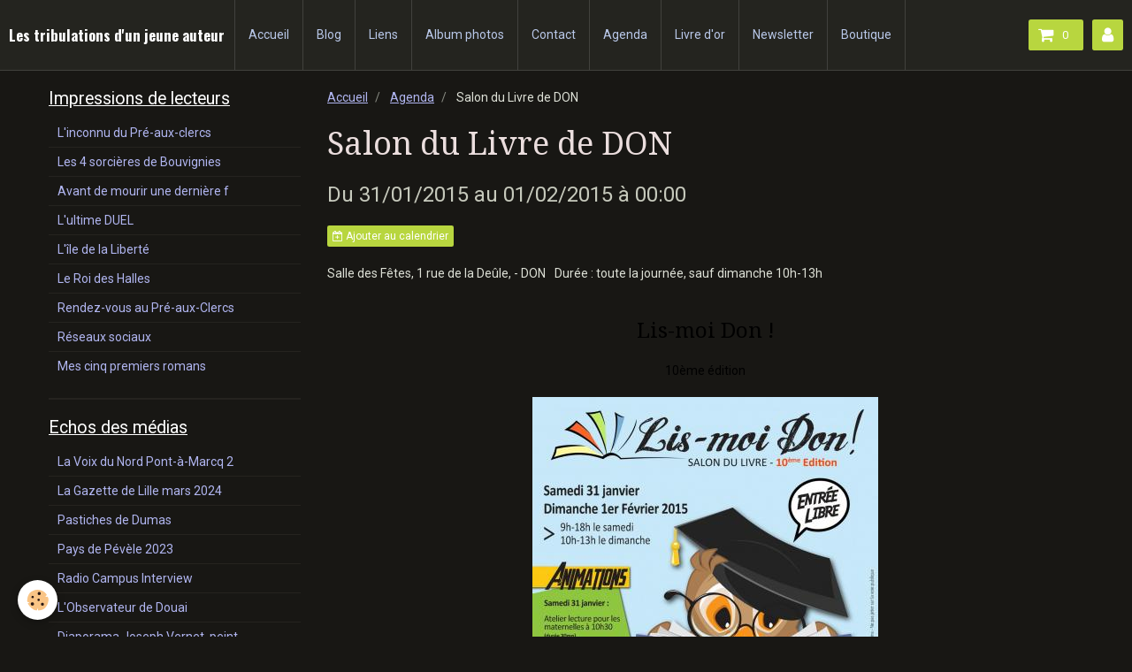

--- FILE ---
content_type: text/html; charset=UTF-8
request_url: http://www.jfzimmermann.com/agenda/salon-du-livre-de-don-1.html
body_size: 118736
content:
<!DOCTYPE html>
<html lang="fr">
    <head>
        <title>Lis-moi DON !</title>
        <!-- smart / travel -->
<meta http-equiv="Content-Type" content="text/html; charset=utf-8">
<!--[if IE]>
<meta http-equiv="X-UA-Compatible" content="IE=edge">
<![endif]-->
<meta name="viewport" content="width=device-width, initial-scale=1, maximum-scale=1.0, user-scalable=no">
<meta name="msapplication-tap-highlight" content="no">
  <link rel="alternate" type="application/rss+xml" href="http://www.jfzimmermann.com/agenda/do/rss.xml" />
  <meta property="og:title" content="Lis-moi DON !"/>
  <meta property="og:url" content="http://www.jfzimmermann.com/agenda/salon-du-livre-de-don-1.html"/>
  <meta property="og:type" content="website"/>
  <meta name="description" content="Jean-François ZIMMERMANN dédicacera ses ouvrages à la dixième édition du Salon du Livre de DON." />
  <meta property="og:description" content="Jean-François ZIMMERMANN dédicacera ses ouvrages à la dixième édition du Salon du Livre de DON."/>
  <meta name="keywords" content="roman, livre, histoire, plume, médiéval, moyen-âge, ombre, Dieu, apothicaire, rivière, or, Paris, Versailles, Grand-Siècle, Roi, Grenelle, salon, alchimie, liberté, royal, galère, Bastille, duel, croisade, DON" />
  <link rel="alternate" type="application/rss+xml" title="Les tribulations d'un jeune auteur : Agenda" href="http://www.jfzimmermann.com/agenda/do/rss.xml" />
  <link rel="canonical" href="http://www.jfzimmermann.com/agenda/salon-du-livre-de-don-1.html">
<meta name="generator" content="e-monsite (e-monsite.com)">







        <meta name="theme-color" content="rgba(36, 36, 31, 1)">
        <meta name="msapplication-navbutton-color" content="rgba(36, 36, 31, 1)">
        <meta name="apple-mobile-web-app-capable" content="yes">
        <meta name="apple-mobile-web-app-status-bar-style" content="black-translucent">

                
                                    
                                    
                                     
                                                                                                                    
            <link href="https://fonts.googleapis.com/css?family=Roboto:300,400,700%7CDroid%20Serif:300,400,700%7COswald:300,400,700&display=swap" rel="stylesheet">
        
        <link href="https://maxcdn.bootstrapcdn.com/font-awesome/4.7.0/css/font-awesome.min.css" rel="stylesheet">
                <link href="//www.jfzimmermann.com/themes/combined.css?v=6_1646067808_15" rel="stylesheet">
        
        <!-- EMS FRAMEWORK -->
        <script src="//www.jfzimmermann.com/medias/static/themes/ems_framework/js/jquery.min.js"></script>
        <!-- HTML5 shim and Respond.js for IE8 support of HTML5 elements and media queries -->
        <!--[if lt IE 9]>
        <script src="//www.jfzimmermann.com/medias/static/themes/ems_framework/js/html5shiv.min.js"></script>
        <script src="//www.jfzimmermann.com/medias/static/themes/ems_framework/js/respond.min.js"></script>
        <![endif]-->
                <script src="//www.jfzimmermann.com/medias/static/themes/ems_framework/js/ems-framework.min.js?v=725"></script>
                <script src="http://www.jfzimmermann.com/themes/content.js?v=6_1646067808_15&lang=fr"></script>

            <script src="//www.jfzimmermann.com/medias/static/js/rgpd-cookies/jquery.rgpd-cookies.js?v=725"></script>
    <script>
                                    $(document).ready(function() {
            $.RGPDCookies({
                theme: 'ems_framework',
                site: 'www.jfzimmermann.com',
                privacy_policy_link: '/about/privacypolicy/',
                cookies: [{"id":null,"favicon_url":"https:\/\/ssl.gstatic.com\/analytics\/20210414-01\/app\/static\/analytics_standard_icon.png","enabled":true,"model":"google_analytics","title":"Google Analytics","short_description":"Permet d'analyser les statistiques de consultation de notre site","long_description":"Indispensable pour piloter notre site internet, il permet de mesurer des indicateurs comme l\u2019affluence, les produits les plus consult\u00e9s, ou encore la r\u00e9partition g\u00e9ographique des visiteurs.","privacy_policy_url":"https:\/\/support.google.com\/analytics\/answer\/6004245?hl=fr","slug":"google-analytics"},{"id":null,"favicon_url":"","enabled":true,"model":"addthis","title":"AddThis","short_description":"Partage social","long_description":"Nous utilisons cet outil afin de vous proposer des liens de partage vers des plateformes tiers comme Twitter, Facebook, etc.","privacy_policy_url":"https:\/\/www.oracle.com\/legal\/privacy\/addthis-privacy-policy.html","slug":"addthis"}],
                modal_title: 'Gestion\u0020des\u0020cookies',
                modal_description: 'd\u00E9pose\u0020des\u0020cookies\u0020pour\u0020am\u00E9liorer\u0020votre\u0020exp\u00E9rience\u0020de\u0020navigation,\nmesurer\u0020l\u0027audience\u0020du\u0020site\u0020internet,\u0020afficher\u0020des\u0020publicit\u00E9s\u0020personnalis\u00E9es,\nr\u00E9aliser\u0020des\u0020campagnes\u0020cibl\u00E9es\u0020et\u0020personnaliser\u0020l\u0027interface\u0020du\u0020site.',
                privacy_policy_label: 'Consulter\u0020la\u0020politique\u0020de\u0020confidentialit\u00E9',
                check_all_label: 'Tout\u0020cocher',
                refuse_button: 'Refuser',
                settings_button: 'Param\u00E9trer',
                accept_button: 'Accepter',
                callback: function() {
                    // website google analytics case (with gtag), consent "on the fly"
                    if ('gtag' in window && typeof window.gtag === 'function') {
                        if (window.jsCookie.get('rgpd-cookie-google-analytics') === undefined
                            || window.jsCookie.get('rgpd-cookie-google-analytics') === '0') {
                            gtag('consent', 'update', {
                                'ad_storage': 'denied',
                                'analytics_storage': 'denied'
                            });
                        } else {
                            gtag('consent', 'update', {
                                'ad_storage': 'granted',
                                'analytics_storage': 'granted'
                            });
                        }
                    }
                }
            });
        });
    </script>

        <script async src="https://www.googletagmanager.com/gtag/js?id=G-4VN4372P6E"></script>
<script>
    window.dataLayer = window.dataLayer || [];
    function gtag(){dataLayer.push(arguments);}
    
    gtag('consent', 'default', {
        'ad_storage': 'denied',
        'analytics_storage': 'denied'
    });
    
    gtag('js', new Date());
    gtag('config', 'G-4VN4372P6E');
</script>

                <script type="application/ld+json">
    {
        "@context" : "https://schema.org/",
        "@type" : "WebSite",
        "name" : "Les tribulations d'un jeune auteur",
        "url" : "http://www.jfzimmermann.com/"
    }
</script>
            </head>
    <body id="agenda_run_salon-du-livre-de-don-1" class="default menu-fixed">
        

        
        <!-- NAV -->
        <nav class="navbar navbar-top navbar-fixed-top">
            <div class="container">
                <div class="navbar-header">
                                        <button data-toggle="collapse" data-target="#navbar" data-orientation="horizontal" class="btn btn-link navbar-toggle">
                		<i class="fa fa-bars"></i>
					</button>
                                                            <a class="brand" href="http://www.jfzimmermann.com/">
                                                                        <span>Les tribulations d'un jeune auteur</span>
                                            </a>
                                    </div>
                                <div id="navbar" class="collapse">
                        <ul class="nav navbar-nav">
                    <li>
                <a href="http://www.jfzimmermann.com/">
                                        Accueil
                </a>
                            </li>
                    <li>
                <a href="http://www.jfzimmermann.com/blog/">
                                        Blog
                </a>
                            </li>
                    <li>
                <a href="http://www.jfzimmermann.com/liens">
                                        Liens
                </a>
                            </li>
                    <li>
                <a href="http://www.jfzimmermann.com/album/">
                                        Album photos
                </a>
                            </li>
                    <li>
                <a href="http://www.jfzimmermann.com/contact">
                                        Contact
                </a>
                            </li>
                    <li>
                <a href="http://www.jfzimmermann.com/agenda">
                                        Agenda
                </a>
                            </li>
                    <li>
                <a href="http://www.jfzimmermann.com/livredor">
                                        Livre d'or
                </a>
                            </li>
                    <li>
                <a href="http://www.jfzimmermann.com/newsletter">
                                        Newsletter
                </a>
                            </li>
                    <li>
                <a href="http://www.jfzimmermann.com/boutique">
                                        Boutique
                </a>
                            </li>
            </ul>

                </div>
                
                                <div class="navbar-buttons">
                                        <div class="navbar-cart" data-id="widget_cart">
                        <div class="widget-content" data-role="widget-content">
                            <a href="http://www.jfzimmermann.com/boutique/do/cart/" class="btn btn-primary">
                                <i class="fa fa-shopping-cart fa-lg"></i>
                                <span class="badge badge-primary" data-role="cart-count"></span>
                            </a>
                        </div>
                    </div>
                    <a class="btn btn-primary" href="http://www.jfzimmermann.com/boutique/do/account">
                        <i class="fa fa-user fa-lg"></i>
                    </a>
                                                                            </div>
                            </div>
        </nav>
        
        <!-- WRAPPER -->
                                                                <div id="wrapper" class="container">
            <!-- MAIN -->
            <div id="main">
                                       <ol class="breadcrumb">
                  <li>
            <a href="http://www.jfzimmermann.com/">Accueil</a>
        </li>
                        <li>
            <a href="http://www.jfzimmermann.com/agenda/">Agenda</a>
        </li>
                        <li class="active">
            Salon du Livre de DON
         </li>
            </ol>
                                
                                                                    
                                <div class="view view-agenda" id="view-item" data-id-event="54b8e6f0e8205a07e9ab2e4b">
            <h1 class="view-title">Salon du Livre de DON</h1>
    <p class="view-subtitle">
                    <span class="date-start">Du 31/01/2015</span> <span class="date">au 01/02/2015</span>
                                            <span class="time">à 00:00</span>
                                </p>

            <p>
                            <a href="http://www.jfzimmermann.com/agenda/do/icalendar/54b8e6f0e8205a07e9ab2e4b/" class="btn btn-small btn-primary"><i class="fa fa-calendar-plus-o"></i> Ajouter au calendrier</a>
                                </p>
    
    <ul class="list-inline">
                    <li data-role="place">
                                    Salle des Fêtes, 1 rue de la Deûle,  -  DON                            </li>
                                    <li data-role="time">
                Durée : toute la journée, sauf dimanche 10h-13h
            </li>
            </ul>

            <div class="clearfix"><h3 style="text-align: center;"><span style="color: #000000;">Lis-moi Don !</span></h3>
<p style="text-align: center;"><span style="color: #000000;">10&egrave;me &eacute;dition</span></p>
<p style="text-align: center;"><span style="color: #000000;"><img src="http://www.jfzimmermann.com/medias/images/affiche-lis-moi-don-web.jpg?fx=r_550_550" width="391" height="550" alt="Affiche lis moi don web" class="img-center" /></span></p>
<p style="text-align: center;"></p>
<p style="text-align: center;"><strong>Jean-Fran&ccedil;ois ZIMMERMANN</strong> sera pr&eacute;sent pour d&eacute;dicacer ses ouvrages sur le stand de son &eacute;diteur :</p>
<p style="text-align: center;"><strong>AIRVEY EDITIONS</strong></p>
<p style="text-align: left;"><span style="color: #000000;"></span></p></div>
    
    
    
    <address>
        <strong>Salle des Fêtes, 1 rue de la Deûle,</strong>                                DON                    </address>

    
    
    
    
    
    

</div>


            </div>
            <!-- //MAIN -->

                        <!-- SIDEBAR -->
            <div id="sidebar">
                <div id="sidebar-wrapper">
                    
                                                                                                                                                                                                        <div class="widget" data-id="widget_page_category">
                                    
<div class="widget-title">
    
            <a href="http://www.jfzimmermann.com/pages/impressions-de-lecteurs/">
        <span>
            Impressions de lecteurs
        </span>  

            </a>
        
</div>

                                                                        <div id="widget1" class="widget-content" data-role="widget-content">
                                                <ul class="nav nav-list" data-addon="pages">
              
                                <li data-category="impressions-de-lecteurs">
                <a href="http://www.jfzimmermann.com/pages/impressions-de-lecteurs/l-inconnu-du-pre-aux-clercs.html">
                    L'inconnu du Pré-aux-clercs
                                    </a>
            </li>
                        <li data-category="impressions-de-lecteurs">
                <a href="http://www.jfzimmermann.com/pages/impressions-de-lecteurs/les-4-sorcieres-de-bouvignies.html">
                    Les 4 sorcières de Bouvignies
                                    </a>
            </li>
                        <li data-category="impressions-de-lecteurs">
                <a href="http://www.jfzimmermann.com/pages/impressions-de-lecteurs/avant-de-mourir-une-derniere-fois.html">
                    Avant de mourir une dernière f
                                    </a>
            </li>
                        <li data-category="impressions-de-lecteurs">
                <a href="http://www.jfzimmermann.com/pages/impressions-de-lecteurs/l-ultime-duel.html">
                    L'ultime DUEL
                                    </a>
            </li>
                        <li data-category="impressions-de-lecteurs">
                <a href="http://www.jfzimmermann.com/pages/impressions-de-lecteurs/l-ile-de-la-liberte.html">
                    L'île de la Liberté
                                    </a>
            </li>
                        <li data-category="impressions-de-lecteurs">
                <a href="http://www.jfzimmermann.com/pages/impressions-de-lecteurs/le-roi-des-halles.html">
                    Le Roi des Halles
                                    </a>
            </li>
                        <li data-category="impressions-de-lecteurs">
                <a href="http://www.jfzimmermann.com/pages/impressions-de-lecteurs/citiques-et-analyses-de-l-apothicaire-de-la-rue-de-grenelle.html">
                    Rendez-vous au Pré-aux-Clercs
                                    </a>
            </li>
                        <li data-category="impressions-de-lecteurs">
                <a href="http://www.jfzimmermann.com/pages/impressions-de-lecteurs/reseaux-sociaux.html">
                    Réseaux sociaux
                                    </a>
            </li>
                        <li data-category="impressions-de-lecteurs">
                <a href="http://www.jfzimmermann.com/pages/impressions-de-lecteurs/ombre-de-dieu-apothicaire-riviere-d-or-libertas-mepris.html">
                    Mes cinq premiers romans
                                    </a>
            </li>
                        </ul>
    

                                    </div>
                                                                    </div>
                                                                                                                                                                                                                                                                                                                                                                <div class="widget" data-id="widget_page_category">
                                    
<div class="widget-title">
    
            <a href="http://www.jfzimmermann.com/pages/echos-des-medias/">
        <span>
            Echos des médias
        </span>  

            </a>
        
</div>

                                                                        <div id="widget2" class="widget-content" data-role="widget-content">
                                                <ul class="nav nav-list" data-addon="pages">
              
                                <li data-category="echos-des-medias">
                <a href="http://www.jfzimmermann.com/pages/echos-des-medias/la-voix-du-nord-pont-a-marcq-2025.html">
                    La Voix du Nord Pont-à-Marcq 2
                                    </a>
            </li>
                        <li data-category="echos-des-medias">
                <a href="http://www.jfzimmermann.com/pages/echos-des-medias/la-gazette-de-lille-mars-2024.html">
                    La Gazette de Lille mars 2024
                                    </a>
            </li>
                        <li data-category="echos-des-medias">
                <a href="http://www.jfzimmermann.com/pages/echos-des-medias/pastiches-de-dumas.html">
                    Pastiches de Dumas
                                    </a>
            </li>
                        <li data-category="echos-des-medias">
                <a href="http://www.jfzimmermann.com/pages/echos-des-medias/pays-de-pevele-2023.html">
                    Pays de Pévèle 2023
                                    </a>
            </li>
                        <li data-category="echos-des-medias">
                <a href="http://www.jfzimmermann.com/pages/echos-des-medias/radio-campus-interview.html">
                    Radio Campus Interview
                                    </a>
            </li>
                        <li data-category="echos-des-medias">
                <a href="http://www.jfzimmermann.com/pages/echos-des-medias/l-observateur-de-douai.html">
                    L'Observateur de Douai
                                    </a>
            </li>
                        <li data-category="echos-des-medias">
                <a href="http://www.jfzimmermann.com/pages/echos-des-medias/diaporama-joseph-vernet-peintre.html">
                    Diaporama Joseph Vernet, peint
                                    </a>
            </li>
                        <li data-category="echos-des-medias">
                <a href="http://www.jfzimmermann.com/pages/echos-des-medias/interview-facebook.html">
                    Interview Facebook
                                    </a>
            </li>
                        <li data-category="echos-des-medias">
                <a href="http://www.jfzimmermann.com/pages/echos-des-medias/agence-bretagne-presse.html">
                    Bretagne Presse
                                    </a>
            </li>
                        <li data-category="echos-des-medias">
                <a href="http://www.jfzimmermann.com/pages/echos-des-medias/radio-coteaux.html">
                    Radio-Coteaux
                                    </a>
            </li>
                        <li data-category="echos-des-medias">
                <a href="http://www.jfzimmermann.com/pages/echos-des-medias/la-vdn-hesdin.html">
                    La VDN, Hesdin
                                    </a>
            </li>
                        <li data-category="echos-des-medias">
                <a href="http://www.jfzimmermann.com/pages/echos-des-medias/le-daily-nord.html">
                    le DAILY  NORD
                                    </a>
            </li>
                        <li data-category="echos-des-medias">
                <a href="http://www.jfzimmermann.com/pages/echos-des-medias/al-actualitte.html">
                    AL.ActuaLitté
                                    </a>
            </li>
                        <li data-category="echos-des-medias">
                <a href="http://www.jfzimmermann.com/pages/echos-des-medias/revue-eulalie-juin-2019.html">
                    Revue Eulalie juin 2019
                                    </a>
            </li>
                        <li data-category="echos-des-medias">
                <a href="http://www.jfzimmermann.com/pages/echos-des-medias/dedicace-a-la-librairie-cognet.html">
                    L'Aisne Nouvelle, 23/05/2019
                                    </a>
            </li>
                        <li data-category="echos-des-medias">
                <a href="http://www.jfzimmermann.com/pages/echos-des-medias/l-aisne-nouvelle-22-novembre-2018.html">
                    L' AISNE NOUVELLE, 22/11/2018
                                    </a>
            </li>
                        <li data-category="echos-des-medias">
                <a href="http://www.jfzimmermann.com/pages/echos-des-medias/l-est-eclairdu-15-07-2018.html">
                    L 'EST-ECLAIRdu 15/07/2018
                                    </a>
            </li>
                        <li data-category="echos-des-medias">
                <a href="http://www.jfzimmermann.com/pages/echos-des-medias/historiagames-aout-2018.html">
                    HISTORIAGAMES (août 2018)
                                    </a>
            </li>
                        <li data-category="echos-des-medias">
                <a href="http://www.jfzimmermann.com/pages/echos-des-medias/magazine-la-revue-eulalie.html">
                    Magazine "La Revue Eulalie"
                                    </a>
            </li>
                        <li data-category="echos-des-medias">
                <a href="http://www.jfzimmermann.com/pages/echos-des-medias/mes-promenades-culturelles-ii.html">
                    Rendez-vous au Pré-aux-Clercs
                                    </a>
            </li>
                        <li data-category="echos-des-medias">
                <a href="http://www.jfzimmermann.com/pages/echos-des-medias/magazine-les-grandes-figures-de-l-histoire-2eme-trimestre-2018.html">
                    Magazine "Les grandes figures 
                                    </a>
            </li>
                        <li data-category="echos-des-medias">
                <a href="http://www.jfzimmermann.com/pages/echos-des-medias/ouest-france-8-decembre-2017.html">
                    OUEST-FRANCE, 8 décembre 2017
                                    </a>
            </li>
                        <li data-category="echos-des-medias">
                <a href="http://www.jfzimmermann.com/pages/echos-des-medias/magazine-images-de-marcq-decembre-2017.html">
                    Magazine "Images de Marcq", dé
                                    </a>
            </li>
                        <li data-category="echos-des-medias">
                <a href="http://www.jfzimmermann.com/pages/echos-des-medias/recension-de-le-mepris-et-la-haine-sur-eulalie.html">
                    Recension de "Le mépris et la 
                                    </a>
            </li>
                        <li data-category="echos-des-medias">
                <a href="http://www.jfzimmermann.com/pages/echos-des-medias/le-journal-de-vitre-mars-2016.html">
                    Le journal de Vitré mars 2016
                                    </a>
            </li>
                        <li data-category="echos-des-medias">
                <a href="http://www.jfzimmermann.com/pages/echos-des-medias/ouest-france-27-mars-2016.html">
                    OUEST-FRANCE 27 mars 2016
                                    </a>
            </li>
                        <li data-category="echos-des-medias">
                <a href="http://www.jfzimmermann.com/pages/echos-des-medias/portrait-de-jf-zimmermann-sur-images-de-marcq.html">
                    Portrait de JF Zimmermann sur
                                    </a>
            </li>
                        <li data-category="echos-des-medias">
                <a href="http://www.jfzimmermann.com/pages/echos-des-medias/les-visages-de-l-actualite-la-voix-du-nord.html">
                    LA VOIX DU NORD
                                    </a>
            </li>
                        <li data-category="echos-des-medias">
                <a href="http://www.jfzimmermann.com/pages/echos-des-medias/interview-de-j-f-zimmermann-auteur-chez-airvey-editions.html">
                    Interview de J.F. ZIMMERMANN, 
                                    </a>
            </li>
                        <li data-category="echos-des-medias">
                <a href="http://www.jfzimmermann.com/pages/echos-des-medias/la-voix-du-nord-la-riviere-d-or.html">
                    La Voix du Nord, "La Rivière d
                                    </a>
            </li>
                        <li data-category="echos-des-medias">
                <a href="http://www.jfzimmermann.com/pages/echos-des-medias/l-apothicaire-de-la-rue-de-grenelle-en-visite-au-cafe-litteraire.html">
                    LA VOIX DU NORD
                                    </a>
            </li>
                        <li data-category="echos-des-medias">
                <a href="http://www.jfzimmermann.com/pages/echos-des-medias/la-voix-du-nord-10-09-2011-une-reportage-sur-j-f-zimmermann.html">
                    LA VOIX DU NORD, 10 09 2011
                                    </a>
            </li>
                        <li data-category="echos-des-medias">
                <a href="http://www.jfzimmermann.com/pages/echos-des-medias/la-voix-du-nord-de-silence-et-d-ombre.html">
                    La Voix du Nord, "De silence e
                                    </a>
            </li>
                        <li data-category="echos-des-medias">
                <a href="http://www.jfzimmermann.com/pages/echos-des-medias/de-silence-et-d-ombre-sur-tele-star.html">
                    De silence et d'ombre sur Télé
                                    </a>
            </li>
                        <li data-category="echos-des-medias">
                <a href="http://www.jfzimmermann.com/pages/echos-des-medias/critique-de-amp-quot-les-agents-litteraires-amp-quot.html">
                    Les Agents Littéraires
                                    </a>
            </li>
                        <li data-category="echos-des-medias">
                <a href="http://www.jfzimmermann.com/pages/echos-des-medias/magazine-le-nord-juillet-2011.html">
                    LE NORD Magazine
                                    </a>
            </li>
                        <li data-category="echos-des-medias">
                <a href="http://www.jfzimmermann.com/pages/echos-des-medias/eco-121.html">
                    ECO 121, avril 2011
                                    </a>
            </li>
                        </ul>
    

                                    </div>
                                                                    </div>
                                                                                                                                                                                                                                                                                                    <div class="widget" data-id="widget_event_comingup">
                                    
<div class="widget-title">
    
        <span>
            Evénements à venir
        </span>  

        
</div>

                                                                        <div id="widget3" class="widget-content" data-role="widget-content">
                                                <ul class="media-list media-stacked" data-addon="agenda">
                    <li class="media">
                                <div class="media-body">
                                            <p class="media-heading"><a href="http://www.jfzimmermann.com/agenda/salon-du-livre-de-la-couture-2026.html">Salon du Livre de La Couture 2026</a></p>
                                        <p class="media-subheading">
                                                    <span class="date-start">Du 07/02/2026</span> <span class="date-end">au 08/02/2026</span>
                                                                                                            <span class="time-start">de 10:00</span> <span class="time-end">à 18:00</span>
                                                                                                </p>
                                            <ul class="media-infos">
                                                            <li data-role="place">
                                    La Couture  -  La Couture                                </li>
                                                                                </ul>
                                                                                <p>

 
</p>
                                    </div>
            </li>
            </ul>

                                    </div>
                                                                    </div>
                                                                                                                                                                                                                                                                                                    <div class="widget" data-id="widget_page_category">
                                    
<div class="widget-title">
    
            <a href="http://www.jfzimmermann.com/pages/mes-infos-mes-salons/">
        <span>
            Mes infos, mes salons
        </span>  

            </a>
        
</div>

                                                                        <div id="widget4" class="widget-content" data-role="widget-content">
                                                <ul class="nav nav-list" data-addon="pages">
              
                                <li data-category="mes-infos-mes-salons">
                <a href="http://www.jfzimmermann.com/pages/mes-infos-mes-salons/salon-de-loos-en-gohelle.html">
                    Salon de Loos en Gohelle
                                    </a>
            </li>
                        <li data-category="mes-infos-mes-salons">
                <a href="http://www.jfzimmermann.com/pages/mes-infos-mes-salons/salon-de-bully-les-mines.html">
                    Salon de Bully-les-Mines
                                    </a>
            </li>
                        <li data-category="mes-infos-mes-salons">
                <a href="http://www.jfzimmermann.com/pages/mes-infos-mes-salons/salon-du-livre-de-cysoing.html">
                    Salon du livre de Cysoing
                                    </a>
            </li>
                        <li data-category="mes-infos-mes-salons">
                <a href="http://www.jfzimmermann.com/pages/mes-infos-mes-salons/salon-du-livre-de-cysoing-1759841651.html">
                    Salon du Livre de Cysoing
                                    </a>
            </li>
                        <li data-category="mes-infos-mes-salons">
                <a href="http://www.jfzimmermann.com/pages/mes-infos-mes-salons/salon-du-livre-de-brebieres.html">
                    Salon du Livre de Brebières
                                    </a>
            </li>
                        <li data-category="mes-infos-mes-salons">
                <a href="http://www.jfzimmermann.com/pages/mes-infos-mes-salons/salon-du-livre-du-cateau-cambresis.html">
                    Salon du Livre du Cateau-Cambr
                                    </a>
            </li>
                        <li data-category="mes-infos-mes-salons">
                <a href="http://www.jfzimmermann.com/pages/mes-infos-mes-salons/salon-du-livre-de-villers-en-cauchies.html">
                    Salon du Livre de Villers-en-C
                                    </a>
            </li>
                        <li data-category="mes-infos-mes-salons">
                <a href="http://www.jfzimmermann.com/pages/mes-infos-mes-salons/salon-du-livre-de-cappelle-en-pevele.html">
                    Salon du Livre de Cappelle en 
                                    </a>
            </li>
                        <li data-category="mes-infos-mes-salons">
                <a href="http://www.jfzimmermann.com/pages/mes-infos-mes-salons/salon-du-livre-de-caudry.html">
                    Salon du Livre de Caudry
                                    </a>
            </li>
                        <li data-category="mes-infos-mes-salons">
                <a href="http://www.jfzimmermann.com/pages/mes-infos-mes-salons/salon-du-livre-de-pont-a-marcq-2024.html">
                    Salon du livre de Pont-à-Marcq
                                    </a>
            </li>
                        <li data-category="mes-infos-mes-salons">
                <a href="http://www.jfzimmermann.com/pages/mes-infos-mes-salons/les-causettes-a-solesmes.html">
                    Les Causettes à Solesmes
                                    </a>
            </li>
                        <li data-category="mes-infos-mes-salons">
                <a href="http://www.jfzimmermann.com/pages/mes-infos-mes-salons/-l-inconnu-a-la-commnderie-de-ruesnes-2025.html">
                    "L'inconnu", à la Commanderie 
                                    </a>
            </li>
                        <li data-category="mes-infos-mes-salons">
                <a href="http://www.jfzimmermann.com/pages/mes-infos-mes-salons/salon-du-livre-de-quievy.html">
                    Salon du Livre de Quiévy
                                    </a>
            </li>
                        <li data-category="mes-infos-mes-salons">
                <a href="http://www.jfzimmermann.com/pages/mes-infos-mes-salons/signatures-a-la-fureur-de-lire-a-hardelot.html">
                    Signatures à La Fureur de lire
                                    </a>
            </li>
                        <li data-category="mes-infos-mes-salons">
                <a href="http://www.jfzimmermann.com/pages/mes-infos-mes-salons/salon-du-livre-de-violaines.html">
                    Salon du Livre de Violaines
                                    </a>
            </li>
                        <li data-category="mes-infos-mes-salons">
                <a href="http://www.jfzimmermann.com/pages/mes-infos-mes-salons/salon-du-livre-de-marquette-en-ostrevant.html">
                    Salon du Livre de Marquette en
                                    </a>
            </li>
                        <li data-category="mes-infos-mes-salons">
                <a href="http://www.jfzimmermann.com/pages/mes-infos-mes-salons/salon-du-livre-de-pont-a-marcq.html">
                    Salon du livre de Pont-à-Marcq
                                    </a>
            </li>
                        <li data-category="mes-infos-mes-salons">
                <a href="http://www.jfzimmermann.com/pages/mes-infos-mes-salons/salon-du-livre-de-lievin.html">
                    Salon du Livre de Liévin
                                    </a>
            </li>
                        <li data-category="mes-infos-mes-salons">
                <a href="http://www.jfzimmermann.com/pages/mes-infos-mes-salons/dedicace-a-la-librairie-vauban-maubeuge.html">
                    Dédicace à la Librairie Vauban
                                    </a>
            </li>
                        <li data-category="mes-infos-mes-salons">
                <a href="http://www.jfzimmermann.com/pages/mes-infos-mes-salons/salon-du-livre-de-bully-les-mines.html">
                    Salon du Livre de Bully-Les-Mi
                                    </a>
            </li>
                        <li data-category="mes-infos-mes-salons">
                <a href="http://www.jfzimmermann.com/pages/mes-infos-mes-salons/interview-facebook.html">
                    Interview Facebook par Joëlle
                                    </a>
            </li>
                        <li data-category="mes-infos-mes-salons">
                <a href="http://www.jfzimmermann.com/pages/mes-infos-mes-salons/dedicace-a-l-atelier-livres.html">
                    Dédicace à l'Atelier Livres
                                    </a>
            </li>
                        <li data-category="mes-infos-mes-salons">
                <a href="http://www.jfzimmermann.com/pages/mes-infos-mes-salons/dedicace-furet-du-nord-arras.html">
                    Dédicace Furet du Nord Arras
                                    </a>
            </li>
                        <li data-category="mes-infos-mes-salons">
                <a href="http://www.jfzimmermann.com/pages/mes-infos-mes-salons/salon-du-livre-de-bondues-mars-2022.html">
                    Salon du Livre de Bondues mars
                                    </a>
            </li>
                        <li data-category="mes-infos-mes-salons">
                <a href="http://www.jfzimmermann.com/pages/mes-infos-mes-salons/salon-du-livre-de-la-couture-2020.html">
                    Salon du Livre de La Couture 2
                                    </a>
            </li>
                        <li data-category="mes-infos-mes-salons">
                <a href="http://www.jfzimmermann.com/pages/mes-infos-mes-salons/salon-abbaye-belval-2023.html">
                    Salon Abbaye Belval 2023
                                    </a>
            </li>
                        <li data-category="mes-infos-mes-salons">
                <a href="http://www.jfzimmermann.com/pages/mes-infos-mes-salons/presentation-sorcieres-pacbo-orchies.html">
                    Présentation Sorcières PACBO O
                                    </a>
            </li>
                        <li data-category="mes-infos-mes-salons">
                <a href="http://www.jfzimmermann.com/pages/mes-infos-mes-salons/les-60-ans-de-la-mediatheque-de-flines-lez-raches.html">
                    Les 60 ans de la médiathèque d
                                    </a>
            </li>
                        <li data-category="mes-infos-mes-salons">
                <a href="http://www.jfzimmermann.com/pages/mes-infos-mes-salons/salon-du-livre-de-aubry-du-hainaut.html">
                    Salon du Livre de Aubry-du-Hai
                                    </a>
            </li>
                        <li data-category="mes-infos-mes-salons">
                <a href="http://www.jfzimmermann.com/pages/mes-infos-mes-salons/salon-du-livre-de-la-couture-2022.html">
                    Salon du livre de La Couture 2
                                    </a>
            </li>
                        <li data-category="mes-infos-mes-salons">
                <a href="http://www.jfzimmermann.com/pages/mes-infos-mes-salons/salon-du-livre-bondues-2023.html">
                    Salon du Livre Bondues 2023
                                    </a>
            </li>
                        <li data-category="mes-infos-mes-salons">
                <a href="http://www.jfzimmermann.com/pages/mes-infos-mes-salons/dedicace-a-la-fureur-de-lire.html">
                    Dédicace à La Fureur de Lire
                                    </a>
            </li>
                        <li data-category="mes-infos-mes-salons">
                <a href="http://www.jfzimmermann.com/pages/mes-infos-mes-salons/salon-du-livre-de-bondues.html">
                    Salon du Livre de Bondues
                                    </a>
            </li>
                        <li data-category="mes-infos-mes-salons">
                <a href="http://www.jfzimmermann.com/pages/mes-infos-mes-salons/salon-du-livre-de-noyelles-godault.html">
                    Salon du Livre de Noyelles-God
                                    </a>
            </li>
                        <li data-category="mes-infos-mes-salons">
                <a href="http://www.jfzimmermann.com/pages/mes-infos-mes-salons/conference-la-vie-dans-les-campagnes-au-17eme-siecle.html">
                    Conférence "La vie dans les ca
                                    </a>
            </li>
                        <li data-category="mes-infos-mes-salons">
                <a href="http://www.jfzimmermann.com/pages/mes-infos-mes-salons/salon-du-livre-de-noel-de-saint-quentin.html">
                    Salon du Livre de Noël de Sain
                                    </a>
            </li>
                        <li data-category="mes-infos-mes-salons">
                <a href="http://www.jfzimmermann.com/pages/mes-infos-mes-salons/salon-du-livre-de-loos-2019.html">
                    Salon du Livre de LOOS 2019
                                    </a>
            </li>
                        <li data-category="mes-infos-mes-salons">
                <a href="http://www.jfzimmermann.com/pages/mes-infos-mes-salons/salon-du-livre-de-saulzoir.html">
                    Salon du Livre de Saulzoir
                                    </a>
            </li>
                        <li data-category="mes-infos-mes-salons">
                <a href="http://www.jfzimmermann.com/pages/mes-infos-mes-salons/salon-du-livre-de-masny.html">
                    Salon du livre de Masny
                                    </a>
            </li>
                        <li data-category="mes-infos-mes-salons">
                <a href="http://www.jfzimmermann.com/pages/mes-infos-mes-salons/salon-du-livre-de-hondschoote-2019.html">
                    Salon du Livre de HONDSCHOOTE
                                    </a>
            </li>
                        <li data-category="mes-infos-mes-salons">
                <a href="http://www.jfzimmermann.com/pages/mes-infos-mes-salons/dedicace-a-la-commanderie-du-chateau.html">
                    Dédicace à La Commanderie du C
                                    </a>
            </li>
                        <li data-category="mes-infos-mes-salons">
                <a href="http://www.jfzimmermann.com/pages/mes-infos-mes-salons/dedicace-a-l-atelier-livres-d-orchies.html">
                    Dédicace à l'Atelier Livres d'
                                    </a>
            </li>
                        <li data-category="mes-infos-mes-salons">
                <a href="http://www.jfzimmermann.com/pages/mes-infos-mes-salons/la-25eme-heure-du-livre-au-mans.html">
                    La 25ème heure du Livre au Man
                                    </a>
            </li>
                        <li data-category="mes-infos-mes-salons">
                <a href="http://www.jfzimmermann.com/pages/mes-infos-mes-salons/fete-des-sorcieres-a-marchiennes.html">
                    Fête des sorcières à Marchienn
                                    </a>
            </li>
                        <li data-category="mes-infos-mes-salons">
                <a href="http://www.jfzimmermann.com/pages/mes-infos-mes-salons/salon-du-livre-d-hebuterne-2024.html">
                    Salon du Livre d'Hébuterne 202
                                    </a>
            </li>
                        <li data-category="mes-infos-mes-salons">
                <a href="http://www.jfzimmermann.com/pages/mes-infos-mes-salons/toucy-storic-la-journee-du-livre-d-histoire.html">
                    Toucy'Storic, la journée du Li
                                    </a>
            </li>
                        <li data-category="mes-infos-mes-salons">
                <a href="http://www.jfzimmermann.com/pages/mes-infos-mes-salons/salon-de-l-amopa-lille-2020.html">
                    Salon de l'AMOPA, Lille 2020
                                    </a>
            </li>
                        <li data-category="mes-infos-mes-salons">
                <a href="http://www.jfzimmermann.com/pages/mes-infos-mes-salons/les-bouquinales-d-hazebrouck-2020.html">
                    Les Bouquinales d'Hazebrouck 2
                                    </a>
            </li>
                        <li data-category="mes-infos-mes-salons">
                <a href="http://www.jfzimmermann.com/pages/mes-infos-mes-salons/dedicace-au-furet-du-nord-de-douai.html">
                    Dédicace au Furet du Nord de D
                                    </a>
            </li>
                        <li data-category="mes-infos-mes-salons">
                <a href="http://www.jfzimmermann.com/pages/mes-infos-mes-salons/salon-du-livre-de-tilloy-les-moflaines.html">
                    Salon du Livre de Tilloy-les-M
                                    </a>
            </li>
                        <li data-category="mes-infos-mes-salons">
                <a href="http://www.jfzimmermann.com/pages/mes-infos-mes-salons/dedicace-a-la-librairie-cognet.html">
                    Dédicace à la Librairie COGNET
                                    </a>
            </li>
                        <li data-category="mes-infos-mes-salons">
                <a href="http://www.jfzimmermann.com/pages/mes-infos-mes-salons/dedicace-cultura-neuville-en-ferrain-2019.html">
                    Dédicace Cultura Neuville en F
                                    </a>
            </li>
                        <li data-category="mes-infos-mes-salons">
                <a href="http://www.jfzimmermann.com/pages/mes-infos-mes-salons/salon-du-livre-de-masny-2024.html">
                    Salon du Livre de Masny 2024
                                    </a>
            </li>
                        <li data-category="mes-infos-mes-salons">
                <a href="http://www.jfzimmermann.com/pages/mes-infos-mes-salons/salon-du-livre-de-la-couture-2.html">
                    Salon du Livre de La Couture
                                    </a>
            </li>
                        <li data-category="mes-infos-mes-salons">
                <a href="http://www.jfzimmermann.com/pages/mes-infos-mes-salons/salon-du-livre-de-chauny.html">
                    Salon du Livre de Chauny
                                    </a>
            </li>
                        <li data-category="mes-infos-mes-salons">
                <a href="http://www.jfzimmermann.com/pages/mes-infos-mes-salons/dedicace-a-la-librairie-vauban.html">
                    Dédicace à la librairie Vauban
                                    </a>
            </li>
                        <li data-category="mes-infos-mes-salons">
                <a href="http://www.jfzimmermann.com/pages/mes-infos-mes-salons/salon-du-livre-de-saint-louis.html">
                    Forum du Livre de Saint Louis
                                    </a>
            </li>
                        <li data-category="mes-infos-mes-salons">
                <a href="http://www.jfzimmermann.com/pages/mes-infos-mes-salons/salon-de-l-amopa-a-lille.html">
                    Salon de l'AMOPA à Lille
                                    </a>
            </li>
                        <li data-category="mes-infos-mes-salons">
                <a href="http://www.jfzimmermann.com/pages/mes-infos-mes-salons/salon-du-livre-de-marly.html">
                    Salon du Livre de Marly
                                    </a>
            </li>
                        <li data-category="mes-infos-mes-salons">
                <a href="http://www.jfzimmermann.com/pages/mes-infos-mes-salons/soiree-d-auteurs-chez-de-boree.html">
                    Soirée d'auteurs chez De Borée
                                    </a>
            </li>
                        <li data-category="mes-infos-mes-salons">
                <a href="http://www.jfzimmermann.com/pages/mes-infos-mes-salons/salon-du-livre-de-bapaume.html">
                    Salon du Livre de Bapaume
                                    </a>
            </li>
                        <li data-category="mes-infos-mes-salons">
                <a href="http://www.jfzimmermann.com/pages/mes-infos-mes-salons/dedicace-a.html">
                    Dédicace à l'Espace Culturel L
                                    </a>
            </li>
                        <li data-category="mes-infos-mes-salons">
                <a href="http://www.jfzimmermann.com/pages/mes-infos-mes-salons/dedicace-au-furet-d-arras.html">
                    Dédicace au Furet du Nord, d'A
                                    </a>
            </li>
                        <li data-category="mes-infos-mes-salons">
                <a href="http://www.jfzimmermann.com/pages/mes-infos-mes-salons/presentation-roi-des-halles-au-cafe-litteraire-de-lambersart.html">
                    Présentation Roi des Halles au
                                    </a>
            </li>
                        <li data-category="mes-infos-mes-salons">
                <a href="http://www.jfzimmermann.com/pages/mes-infos-mes-salons/salon-du-livre-de-bondues-2019.html">
                    Salon du Livre de Bondues 2019
                                    </a>
            </li>
                        <li data-category="mes-infos-mes-salons">
                <a href="http://www.jfzimmermann.com/pages/mes-infos-mes-salons/dedicace-furet-du-nord-roubaix-2018.html">
                    Dédicace Furet du Nord, Roubai
                                    </a>
            </li>
                        <li data-category="mes-infos-mes-salons">
                <a href="http://www.jfzimmermann.com/pages/mes-infos-mes-salons/salon-du-livre-de-les-pieux.html">
                    Salon du Livre de LES PIEUX
                                    </a>
            </li>
                        <li data-category="mes-infos-mes-salons">
                <a href="http://www.jfzimmermann.com/pages/mes-infos-mes-salons/salon-du-livre-de-loos-2018.html">
                    Salon du Livre de LOOS 2018
                                    </a>
            </li>
                        <li data-category="mes-infos-mes-salons">
                <a href="http://www.jfzimmermann.com/pages/mes-infos-mes-salons/soiree-coups-de-coeur-a-la-mediatheque-de-hem.html">
                    Soirée Coups de coeur à la méd
                                    </a>
            </li>
                        <li data-category="mes-infos-mes-salons">
                <a href="http://www.jfzimmermann.com/pages/mes-infos-mes-salons/salon-du-livre-de-soissons-2.html">
                    Salon du Livre de SOISSONS
                                    </a>
            </li>
                        <li data-category="mes-infos-mes-salons">
                <a href="http://www.jfzimmermann.com/pages/mes-infos-mes-salons/dedicace-librairie-dormeur-du-val.html">
                    Dédicace Librairie Dormeur du 
                                    </a>
            </li>
                        <li data-category="mes-infos-mes-salons">
                <a href="http://www.jfzimmermann.com/pages/mes-infos-mes-salons/dedicace.html">
                    Dédicace à l'Espace Culturel L
                                    </a>
            </li>
                        <li data-category="mes-infos-mes-salons">
                <a href="http://www.jfzimmermann.com/pages/mes-infos-mes-salons/dedicace-a-cultura-de-neuville-en-ferrain-2017.html">
                    Dédicace à CULTURA de Neuville
                                    </a>
            </li>
                        <li data-category="mes-infos-mes-salons">
                <a href="http://www.jfzimmermann.com/pages/mes-infos-mes-salons/salon-du-livre-d-hondschoote-2017.html">
                    Salon du Livre d'Hondschoote 2
                                    </a>
            </li>
                        <li data-category="mes-infos-mes-salons">
                <a href="http://www.jfzimmermann.com/pages/mes-infos-mes-salons/salon-du-livre-de-soissons-1.html">
                    Salon du Livre de SOISSONS
                                    </a>
            </li>
                        <li data-category="mes-infos-mes-salons">
                <a href="http://www.jfzimmermann.com/pages/mes-infos-mes-salons/dedicace-au-furet-du-nord-de-valenciennes.html">
                    Dédicace au Furet du Nord de V
                                    </a>
            </li>
                        <li data-category="mes-infos-mes-salons">
                <a href="http://www.jfzimmermann.com/pages/mes-infos-mes-salons/dedicace-a-l-espace-culturel-leclerc-templeuve-2016.html">
                    Dédicace à l'Espace culturel L
                                    </a>
            </li>
                        <li data-category="mes-infos-mes-salons">
                <a href="http://www.jfzimmermann.com/pages/mes-infos-mes-salons/dedicace-a-la-grande-librairie.html">
                    Dédicace à La Grande Librairie
                                    </a>
            </li>
                        <li data-category="mes-infos-mes-salons">
                <a href="http://www.jfzimmermann.com/pages/mes-infos-mes-salons/salon-du-livre-d-histoire-de-tourcoing-2016.html">
                    Salon du Livre d'Histoire de T
                                    </a>
            </li>
                        <li data-category="mes-infos-mes-salons">
                <a href="http://www.jfzimmermann.com/pages/mes-infos-mes-salons/salon-du-livre-du-touquet-2016.html">
                    Salon du Livre du Touquet 2016
                                    </a>
            </li>
                        <li data-category="mes-infos-mes-salons">
                <a href="http://www.jfzimmermann.com/pages/mes-infos-mes-salons/salon-du-livre-de-lumbres-2017.html">
                    Salon du Livre de Lumbres 2016
                                    </a>
            </li>
                        <li data-category="mes-infos-mes-salons">
                <a href="http://www.jfzimmermann.com/pages/mes-infos-mes-salons/salon-du-livre-d-histoire-de-gondecourt.html">
                    Salon du Livre d'Histoire de G
                                    </a>
            </li>
                        <li data-category="mes-infos-mes-salons">
                <a href="http://www.jfzimmermann.com/pages/mes-infos-mes-salons/salon-de-la-dedicace-a-moret-sur-loing.html">
                    Salon de la Dédicace à Moret-s
                                    </a>
            </li>
                        <li data-category="mes-infos-mes-salons">
                <a href="http://www.jfzimmermann.com/pages/mes-infos-mes-salons/salon-du-livre-de-vitre-2016.html">
                    Salon du Livre de Vitré 2016
                                    </a>
            </li>
                        <li data-category="mes-infos-mes-salons">
                <a href="http://www.jfzimmermann.com/pages/mes-infos-mes-salons/salon-du-livre-de-paris.html">
                    Salon du Livre de Paris
                                    </a>
            </li>
                        <li data-category="mes-infos-mes-salons">
                <a href="http://www.jfzimmermann.com/pages/mes-infos-mes-salons/salon-du-livre-de-bondues-2016.html">
                    Salon du Livre de Bondues 2016
                                    </a>
            </li>
                        <li data-category="mes-infos-mes-salons">
                <a href="http://www.jfzimmermann.com/pages/mes-infos-mes-salons/salon-du-livre-de-don-2016.html">
                    Salon du Livre de DON 2016
                                    </a>
            </li>
                        <li data-category="mes-infos-mes-salons">
                <a href="http://www.jfzimmermann.com/pages/mes-infos-mes-salons/dedicace-a-perenchies.html">
                    Dédicace à Pérenchies
                                    </a>
            </li>
                        <li data-category="mes-infos-mes-salons">
                <a href="http://www.jfzimmermann.com/pages/mes-infos-mes-salons/dedicaces-a-la-bibliotheque-de-la-bassee-3-mars-2016.html">
                    Dédicaces à la bibliothèque de
                                    </a>
            </li>
                        <li data-category="mes-infos-mes-salons">
                <a href="http://www.jfzimmermann.com/pages/mes-infos-mes-salons/salon-du-livre-de-la-couture-2016.html">
                    Salon du Livre de La Couture 2
                                    </a>
            </li>
                        <li data-category="mes-infos-mes-salons">
                <a href="http://www.jfzimmermann.com/pages/mes-infos-mes-salons/salon-du-livre-de-loos-2015.html">
                    Salon du Livre de LOOS 2015
                                    </a>
            </li>
                        <li data-category="mes-infos-mes-salons">
                <a href="http://www.jfzimmermann.com/pages/mes-infos-mes-salons/mons-livre-2015.html">
                    Mons' Livre 2015
                                    </a>
            </li>
                        <li data-category="mes-infos-mes-salons">
                <a href="http://www.jfzimmermann.com/pages/mes-infos-mes-salons/salon-du-livre-de-lumbres-2015.html">
                    Salon du Livre de LUMBRES 2015
                                    </a>
            </li>
                        <li data-category="mes-infos-mes-salons">
                <a href="http://www.jfzimmermann.com/pages/mes-infos-mes-salons/salon-du-livre-de-soissons.html">
                    Salon du Livre de SOISSONS
                                    </a>
            </li>
                        <li data-category="mes-infos-mes-salons">
                <a href="http://www.jfzimmermann.com/pages/mes-infos-mes-salons/salon-du-livre-d-aumale-1.html">
                    Salon du Livre d'AUMALE 2015
                                    </a>
            </li>
                        <li data-category="mes-infos-mes-salons">
                <a href="http://www.jfzimmermann.com/pages/mes-infos-mes-salons/salon-du-livre-de-crecy-au-mont-2015.html">
                    Salon du Livre de CRECY AU MON
                                    </a>
            </li>
                        <li data-category="mes-infos-mes-salons">
                <a href="http://www.jfzimmermann.com/pages/mes-infos-mes-salons/lettres-nomades-a-bethune-2015.html">
                    Lettres nomades à Béthune 2015
                                    </a>
            </li>
                        <li data-category="mes-infos-mes-salons">
                <a href="http://www.jfzimmermann.com/pages/mes-infos-mes-salons/salon-du-livre-de-saint-cyr-sur-loire-2015.html">
                    Salon du Livre de Saint-Cyr-Su
                                    </a>
            </li>
                        <li data-category="mes-infos-mes-salons">
                <a href="http://www.jfzimmermann.com/pages/mes-infos-mes-salons/dedicace-au-furet-du-nord-de-lens-2015.html">
                    Dédicace au Furet du Nord de L
                                    </a>
            </li>
                        <li data-category="mes-infos-mes-salons">
                <a href="http://www.jfzimmermann.com/pages/mes-infos-mes-salons/les-bouquinales-2015.html">
                    Les Bouquinales 2015
                                    </a>
            </li>
                        <li data-category="mes-infos-mes-salons">
                <a href="http://www.jfzimmermann.com/pages/mes-infos-mes-salons/dedicace-a-l-espace-culturel-leclerc-de-templeuve.html">
                    Dédicace à l'espace culturel L
                                    </a>
            </li>
                        <li data-category="mes-infos-mes-salons">
                <a href="http://www.jfzimmermann.com/pages/mes-infos-mes-salons/17eme-salon-du-livre-de-bondues.html">
                    17ème salon du Livre de Bondue
                                    </a>
            </li>
                        <li data-category="mes-infos-mes-salons">
                <a href="http://www.jfzimmermann.com/pages/mes-infos-mes-salons/dedicace-au-furet-du-nord-devalenciennes.html">
                    Dédicace au Furet du Nord deVa
                                    </a>
            </li>
                        <li data-category="mes-infos-mes-salons">
                <a href="http://www.jfzimmermann.com/pages/mes-infos-mes-salons/salon-du-livre-de-les-pieux-2015.html">
                    Salon du Livre de Les Pieux 20
                                    </a>
            </li>
                        <li data-category="mes-infos-mes-salons">
                <a href="http://www.jfzimmermann.com/pages/mes-infos-mes-salons/diner-conference-au-lions-club-de-clermont.html">
                    Dîner-conférence au Lions Club
                                    </a>
            </li>
                        <li data-category="mes-infos-mes-salons">
                <a href="http://www.jfzimmermann.com/pages/mes-infos-mes-salons/conference-au-lions-club-de-bondues.html">
                    Conférence au LIONS CLUB de BO
                                    </a>
            </li>
                        <li data-category="mes-infos-mes-salons">
                <a href="http://www.jfzimmermann.com/pages/mes-infos-mes-salons/salon-du-livre-de-la-couture-1.html">
                    Salon du Livre de La Couture 2
                                    </a>
            </li>
                        <li data-category="mes-infos-mes-salons">
                <a href="http://www.jfzimmermann.com/pages/mes-infos-mes-salons/salon-du-livre-de-la-couture.html">
                    Salon du Livre de La Couture
                                    </a>
            </li>
                        <li data-category="mes-infos-mes-salons">
                <a href="http://www.jfzimmermann.com/pages/mes-infos-mes-salons/salon-du-livre-de-don-2015.html">
                    Salon du Livre de DON 2015
                                    </a>
            </li>
                        <li data-category="mes-infos-mes-salons">
                <a href="http://www.jfzimmermann.com/pages/mes-infos-mes-salons/dedicaces-au-centre-culturel-leclerc-templeuve.html">
                    Dédicaces au Centre culturel L
                                    </a>
            </li>
                        <li data-category="mes-infos-mes-salons">
                <a href="http://www.jfzimmermann.com/pages/mes-infos-mes-salons/salon-du-livre-d-et.html">
                    Salon du Livre d'Etroeungt 201
                                    </a>
            </li>
                        <li data-category="mes-infos-mes-salons">
                <a href="http://www.jfzimmermann.com/pages/mes-infos-mes-salons/salon-du-livre-de-loos-2014.html">
                    Salon du livre de LOOS 2014
                                    </a>
            </li>
                        <li data-category="mes-infos-mes-salons">
                <a href="http://www.jfzimmermann.com/pages/mes-infos-mes-salons/salon-du-livre-du-touquet-paris-plage-2015.html">
                    Salon du Livre du Touquet-Pari
                                    </a>
            </li>
                        <li data-category="mes-infos-mes-salons">
                <a href="http://www.jfzimmermann.com/pages/mes-infos-mes-salons/salon-du-livre-de-lumbres-2014.html">
                    Salon du Livre de Lumbres 2014
                                    </a>
            </li>
                        <li data-category="mes-infos-mes-salons">
                <a href="http://www.jfzimmermann.com/pages/mes-infos-mes-salons/lire-en-prison.html">
                    Lire en prison
                                    </a>
            </li>
                        <li data-category="mes-infos-mes-salons">
                <a href="http://www.jfzimmermann.com/pages/mes-infos-mes-salons/cafe-litteraire-en-prison-a-longuenesse.html">
                    Café Littéraire en prison, à L
                                    </a>
            </li>
                        <li data-category="mes-infos-mes-salons">
                <a href="http://www.jfzimmermann.com/pages/mes-infos-mes-salons/cafe-litteraire-au-centre-de-detention-de-sequedin.html">
                    Café littéraire au Centre de d
                                    </a>
            </li>
                        <li data-category="mes-infos-mes-salons">
                <a href="http://www.jfzimmermann.com/pages/mes-infos-mes-salons/salon-du-livre-de-nieppe.html">
                    Salon du Livre de Nieppe
                                    </a>
            </li>
                        <li data-category="mes-infos-mes-salons">
                <a href="http://www.jfzimmermann.com/pages/mes-infos-mes-salons/salon-du-livre-d-aumale.html">
                    Salon du Livre d'Aumale
                                    </a>
            </li>
                        <li data-category="mes-infos-mes-salons">
                <a href="http://www.jfzimmermann.com/pages/mes-infos-mes-salons/intervention-en-milieu-penitentiaire.html">
                    Intervention en milieu péniten
                                    </a>
            </li>
                        <li data-category="mes-infos-mes-salons">
                <a href="http://www.jfzimmermann.com/pages/mes-infos-mes-salons/salon-du.html">
                    Salon du Livre Carrefour Douai
                                    </a>
            </li>
                        <li data-category="mes-infos-mes-salons">
                <a href="http://www.jfzimmermann.com/pages/mes-infos-mes-salons/3eme-salon-du-livre-de-coudekerque-village.html">
                    Salon du Livre de Coudekerque-
                                    </a>
            </li>
                        <li data-category="mes-infos-mes-salons">
                <a href="http://www.jfzimmermann.com/pages/mes-infos-mes-salons/salon-du-livre-de-bondues-2014.html">
                    Salon du Livre de Bondues 2014
                                    </a>
            </li>
                        <li data-category="mes-infos-mes-salons">
                <a href="http://www.jfzimmermann.com/pages/mes-infos-mes-salons/rencontres-a-la-bibliotheque-de-la-ferme-du-mont-garin.html">
                    Rencontres à la bibliothèque d
                                    </a>
            </li>
                        <li data-category="mes-infos-mes-salons">
                <a href="http://www.jfzimmermann.com/pages/mes-infos-mes-salons/les-bouquinales-d-hazebrouck-2014.html">
                    Les Bouquinales d'Hazebrouck 2
                                    </a>
            </li>
                        <li data-category="mes-infos-mes-salons">
                <a href="http://www.jfzimmermann.com/pages/mes-infos-mes-salons/salon-du-livre-de-la-couture-2014.html">
                    Salon du Livre de La Couture 2
                                    </a>
            </li>
                        <li data-category="mes-infos-mes-salons">
                <a href="http://www.jfzimmermann.com/pages/mes-infos-mes-salons/salon-du-livre-de-don-1.html">
                    Salon du Livre de DON
                                    </a>
            </li>
                        <li data-category="mes-infos-mes-salons">
                <a href="http://www.jfzimmermann.com/pages/mes-infos-mes-salons/les-escales-de-lettres-a-lille.html">
                    8ème fête du Livre à Lille
                                    </a>
            </li>
                        <li data-category="mes-infos-mes-salons">
                <a href="http://www.jfzimmermann.com/pages/mes-infos-mes-salons/les-medievales-de-chateaugiron.html">
                    Les Médiévales de Châteaugiron
                                    </a>
            </li>
                        <li data-category="mes-infos-mes-salons">
                <a href="http://www.jfzimmermann.com/pages/mes-infos-mes-salons/salon-du-livre-de-lumbres-2013.html">
                    Salon du Livre de LUMBRES 2013
                                    </a>
            </li>
                        <li data-category="mes-infos-mes-salons">
                <a href="http://www.jfzimmermann.com/pages/mes-infos-mes-salons/salon-du-livre-d-annoeullin.html">
                    Salon du Livre d'Annoeullin
                                    </a>
            </li>
                        <li data-category="mes-infos-mes-salons">
                <a href="http://www.jfzimmermann.com/pages/mes-infos-mes-salons/fete-du-livre-de-merlieux-2013.html">
                    Fête du Livre de Merlieux 2013
                                    </a>
            </li>
                        <li data-category="mes-infos-mes-salons">
                <a href="http://www.jfzimmermann.com/pages/mes-infos-mes-salons/salon-du-livre-d-aumale-2013.html">
                    Salon du Livre d'AUMALE 2013
                                    </a>
            </li>
                        <li data-category="mes-infos-mes-salons">
                <a href="http://www.jfzimmermann.com/pages/mes-infos-mes-salons/salon-d-eu.html">
                    Salon d'EU
                                    </a>
            </li>
                        <li data-category="mes-infos-mes-salons">
                <a href="http://www.jfzimmermann.com/pages/mes-infos-mes-salons/salon-du-livre-d-auxi-le-chateau-2013.html">
                    Salon du Livre d'AUXI-LE-CHATE
                                    </a>
            </li>
                        <li data-category="mes-infos-mes-salons">
                <a href="http://www.jfzimmermann.com/pages/mes-infos-mes-salons/les-bouquinales-d-hazebrouck-2013.html">
                    Les Bouquinales d'Hazebrouck 2
                                    </a>
            </li>
                        <li data-category="mes-infos-mes-salons">
                <a href="http://www.jfzimmermann.com/pages/mes-infos-mes-salons/salon-de-vitre-2013.html">
                    Salon de Vitré 2013
                                    </a>
            </li>
                        <li data-category="mes-infos-mes-salons">
                <a href="http://www.jfzimmermann.com/pages/mes-infos-mes-salons/15eme-salon-de-bondues.html">
                    15ème salon de Bondues
                                    </a>
            </li>
                        <li data-category="mes-infos-mes-salons">
                <a href="http://www.jfzimmermann.com/pages/mes-infos-mes-salons/de-silence-et-d-ombre-a-bousbecques.html">
                    "De silence et d'ombre" à Bous
                                    </a>
            </li>
                        <li data-category="mes-infos-mes-salons">
                <a href="http://www.jfzimmermann.com/pages/mes-infos-mes-salons/interview-par-melissa-chaligne-la-voix-du-nord.html">
                    Interview par Melissa CHALIGNE
                                    </a>
            </li>
                        <li data-category="mes-infos-mes-salons">
                <a href="http://www.jfzimmermann.com/pages/mes-infos-mes-salons/fahrenheit-451-une-piece-de-david-gery.html">
                    Fahrenheit 451, une pièce de D
                                    </a>
            </li>
                        <li data-category="mes-infos-mes-salons">
                <a href="http://www.jfzimmermann.com/pages/mes-infos-mes-salons/salon-du-livre-de-la-couture.html">
                    Salon du Livre de La Couture
                                    </a>
            </li>
                        <li data-category="mes-infos-mes-salons">
                <a href="http://www.jfzimmermann.com/pages/mes-infos-mes-salons/fahrenheit-451-au-phenix-a-valenciennes.html">
                    Fahrenheit 451, au Phénix, à V
                                    </a>
            </li>
                        <li data-category="mes-infos-mes-salons">
                <a href="http://www.jfzimmermann.com/pages/mes-infos-mes-salons/salon-du-livre-de-don.html">
                    Salon du Livre de Don
                                    </a>
            </li>
                        <li data-category="mes-infos-mes-salons">
                <a href="http://www.jfzimmermann.com/pages/mes-infos-mes-salons/presentation-de-silence-et-d-ombre-au-cafe-litteraire-de-lambersart.html">
                    "De silence et d'ombre" au Caf
                                    </a>
            </li>
                        <li data-category="mes-infos-mes-salons">
                <a href="http://www.jfzimmermann.com/pages/mes-infos-mes-salons/cafe-litteraire-a-la-maison-d-arret-de-dunkerque.html">
                    Café littéraire à la Maison d'
                                    </a>
            </li>
                        <li data-category="mes-infos-mes-salons">
                <a href="http://www.jfzimmermann.com/pages/mes-infos-mes-salons/salon-du-livre-du-touquet.html">
                    Salon du Livre du Touquet
                                    </a>
            </li>
                        <li data-category="mes-infos-mes-salons">
                <a href="http://www.jfzimmermann.com/pages/mes-infos-mes-salons/16emes-journees-du-livre-regional.html">
                    Salon du Livre d'ETROEUNGT
                                    </a>
            </li>
                        <li data-category="mes-infos-mes-salons">
                <a href="http://www.jfzimmermann.com/pages/mes-infos-mes-salons/preface-de-de-silence-et-d-ombre.html">
                    Préface de "De silence et d'om
                                    </a>
            </li>
                        <li data-category="mes-infos-mes-salons">
                <a href="http://www.jfzimmermann.com/pages/mes-infos-mes-salons/la-25eme-heure-du-mans.html">
                    La 25ème heure du Mans
                                    </a>
            </li>
                        <li data-category="mes-infos-mes-salons">
                <a href="http://www.jfzimmermann.com/pages/mes-infos-mes-salons/salon-du-livre-de-bailleul.html">
                    Salon du Livre de Bailleul
                                    </a>
            </li>
                        <li data-category="mes-infos-mes-salons">
                <a href="http://www.jfzimmermann.com/pages/mes-infos-mes-salons/salon-du-livre-de-la-bassee-2012.html">
                    Salon du Livre de La Bassée 20
                                    </a>
            </li>
                        <li data-category="mes-infos-mes-salons">
                <a href="http://www.jfzimmermann.com/pages/mes-infos-mes-salons/salon-du-livre-de-malestroit.html">
                    Salon du Livre de Malestroit
                                    </a>
            </li>
                        <li data-category="mes-infos-mes-salons">
                <a href="http://www.jfzimmermann.com/pages/mes-infos-mes-salons/4eme-salon-du-livre-de-liffre.html">
                    4ème salon du Livre de Liffré
                                    </a>
            </li>
                        <li data-category="mes-infos-mes-salons">
                <a href="http://www.jfzimmermann.com/pages/mes-infos-mes-salons/20eme-fete-du-livre-de-merlieux.html">
                    20ème fête du livre de MERLIEU
                                    </a>
            </li>
                        <li data-category="mes-infos-mes-salons">
                <a href="http://www.jfzimmermann.com/pages/mes-infos-mes-salons/salon-du-livre-de-servon-sur-vilaine.html">
                    Salon du Livre de Servon-sur-V
                                    </a>
            </li>
                        <li data-category="mes-infos-mes-salons">
                <a href="http://www.jfzimmermann.com/pages/mes-infos-mes-salons/5eme-festival-du-livre-de-bois-l-eveque.html">
                    5ème Festival du Livre de Bois
                                    </a>
            </li>
                        <li data-category="mes-infos-mes-salons">
                <a href="http://www.jfzimmermann.com/pages/mes-infos-mes-salons/salon-du-livre-de-vitre.html">
                    Salon du Livre de Vitré
                                    </a>
            </li>
                        <li data-category="mes-infos-mes-salons">
                <a href="http://www.jfzimmermann.com/pages/mes-infos-mes-salons/les-bouquinales-d-hazebrouck.html">
                    Les Bouquinales d'Hazebrouck
                                    </a>
            </li>
                        <li data-category="mes-infos-mes-salons">
                <a href="http://www.jfzimmermann.com/pages/mes-infos-mes-salons/salon-de-bondues-lille-metropole.html">
                    Salon de Bondues Lille-Métropo
                                    </a>
            </li>
                        <li data-category="mes-infos-mes-salons">
                <a href="http://www.jfzimmermann.com/pages/mes-infos-mes-salons/prix-litteraire-regards.html">
                    PRIX LITTERAIRE "REGARDS"
                                    </a>
            </li>
                        <li data-category="mes-infos-mes-salons">
                <a href="http://www.jfzimmermann.com/pages/mes-infos-mes-salons/lis-moi-don.html">
                    Lis-moi DON
                                    </a>
            </li>
                        <li data-category="mes-infos-mes-salons">
                <a href="http://www.jfzimmermann.com/pages/mes-infos-mes-salons/salon-du-livre-d-ile-de-france.html">
                    Salon du Livre d'Ile-de-France
                                    </a>
            </li>
                        <li data-category="mes-infos-mes-salons">
                <a href="http://www.jfzimmermann.com/pages/mes-infos-mes-salons/salon-du-livre-de-theix.html">
                    Salon du Livre de THEIX
                                    </a>
            </li>
                        <li data-category="mes-infos-mes-salons">
                <a href="http://www.jfzimmermann.com/pages/mes-infos-mes-salons/9eme-salon-du-livre-de-loos.html">
                    9ème Salon du Livre de LOOS
                                    </a>
            </li>
                        <li data-category="mes-infos-mes-salons">
                <a href="http://www.jfzimmermann.com/pages/mes-infos-mes-salons/salon-des-ecri.html">
                    Salon des Écrivains Bretons de
                                    </a>
            </li>
                        <li data-category="mes-infos-mes-salons">
                <a href="http://www.jfzimmermann.com/pages/mes-infos-mes-salons/salon-du-livre-de-lumbres.html">
                    Salon du Livre de Lumbres
                                    </a>
            </li>
                        <li data-category="mes-infos-mes-salons">
                <a href="http://www.jfzimmermann.com/pages/mes-infos-mes-salons/salon-de-blendecques.html">
                    Salon de Blendecques
                                    </a>
            </li>
                        <li data-category="mes-infos-mes-salons">
                <a href="http://www.jfzimmermann.com/pages/mes-infos-mes-salons/salon-de-livre-de-la-bassee.html">
                    Salon de Livre de LA BASSEE
                                    </a>
            </li>
                        <li data-category="mes-infos-mes-salons">
                <a href="http://www.jfzimmermann.com/pages/mes-infos-mes-salons/salon-de-nieppe.html">
                    Salon du livre de NIEPPE
                                    </a>
            </li>
                        <li data-category="mes-infos-mes-salons">
                <a href="http://www.jfzimmermann.com/pages/mes-infos-mes-salons/intervention-a-la-maison-d-arret-de-dunkerque.html">
                    Le livre et la prison
                                    </a>
            </li>
                        <li data-category="mes-infos-mes-salons">
                <a href="http://www.jfzimmermann.com/pages/mes-infos-mes-salons/salon-du-livre-de-pujols.html">
                    Salon du livre de Pujols
                                    </a>
            </li>
                        <li data-category="mes-infos-mes-salons">
                <a href="http://www.jfzimmermann.com/pages/mes-infos-mes-salons/salon-des-ecrivains-de-rambouillet.html">
                    Salon du Livre de RAMBOUILLET
                                    </a>
            </li>
                        <li data-category="mes-infos-mes-salons">
                <a href="http://www.jfzimmermann.com/pages/mes-infos-mes-salons/salon-du-livre-de-callac.html">
                    Salon du Livre de CALLAC
                                    </a>
            </li>
                        <li data-category="mes-infos-mes-salons">
                <a href="http://www.jfzimmermann.com/pages/mes-infos-mes-salons/le-cafe-litteraire-de-lambersart.html">
                    Café Littéraire
                                    </a>
            </li>
                        <li data-category="mes-infos-mes-salons">
                <a href="http://www.jfzimmermann.com/pages/mes-infos-mes-salons/le-temps-des-mots-sur-radio-boomerang.html">
                    Radio-Boomerang
                                    </a>
            </li>
                        <li data-category="mes-infos-mes-salons">
                <a href="http://www.jfzimmermann.com/pages/mes-infos-mes-salons/salon-du-livre-de-honschoote.html">
                    Salon du Livre de HONDSCHOOTE
                                    </a>
            </li>
                        <li data-category="mes-infos-mes-salons">
                <a href="http://www.jfzimmermann.com/pages/mes-infos-mes-salons/salon-du-livre-de-b.html">
                    Salon du Livre de Blangerval-B
                                    </a>
            </li>
                        <li data-category="mes-infos-mes-salons">
                <a href="http://www.jfzimmermann.com/pages/mes-infos-mes-salons/6eme-festival-du-livre-de-bois-l-eveque.html">
                    6ème Festival du Livre de Bois
                                    </a>
            </li>
                        <li data-category="mes-infos-mes-salons">
                <a href="http://www.jfzimmermann.com/pages/mes-infos-mes-salons/le-roman-historique-a-la-mediatheque-de-bailleul.html">
                    Le Roman historique à la Média
                                    </a>
            </li>
                        <li data-category="mes-infos-mes-salons">
                <a href="http://www.jfzimmermann.com/pages/mes-infos-mes-salons/xxiiieme-salon-du-livre-de-bondues.html">
                    XXIIIème salon du Livre de Bon
                                    </a>
            </li>
                        <li data-category="mes-infos-mes-salons">
                <a href="http://www.jfzimmermann.com/pages/mes-infos-mes-salons/dedicace-librairie-des-fables-2022.html">
                    Dédicace Librairie des Fables 
                                    </a>
            </li>
                        </ul>
    

                                    </div>
                                                                    </div>
                                                                                                                                                                                                                                                                                                    <div class="widget" data-id="widget_page_category">
                                    
<div class="widget-title">
    
            <a href="http://www.jfzimmermann.com/pages/extraits-de-mes-ouvrages/">
        <span>
            Extraits de mes ouvrages
        </span>  

            </a>
        
</div>

                                                                        <div id="widget5" class="widget-content" data-role="widget-content">
                                                <ul class="nav nav-list" data-addon="pages">
              
                                <li data-category="extraits-de-mes-ouvrages">
                <a href="http://www.jfzimmermann.com/pages/extraits-de-mes-ouvrages/extraits-de-mes-ouvrages.html">
                    Extraits de mes ouvrages
                                    </a>
            </li>
                        </ul>
    

                                    </div>
                                                                    </div>
                                                                                                                                                                                                                                                                                                    <div class="widget" data-id="widget_page_category">
                                    
<div class="widget-title">
    
            <a href="http://www.jfzimmermann.com/pages/mes-rencontres/">
        <span>
            Mes rencontres
        </span>  

            </a>
        
</div>

                                                                        <div id="widget6" class="widget-content" data-role="widget-content">
                                                <ul class="nav nav-list" data-addon="pages">
              
                                <li data-category="mes-rencontres">
                <a href="http://www.jfzimmermann.com/pages/mes-rencontres/joseph-farnel.html">
                    Joseph FARNEL
                                    </a>
            </li>
                        <li data-category="mes-rencontres">
                <a href="http://www.jfzimmermann.com/pages/mes-rencontres/celine-ghys.html">
                    Céline Ghys
                                    </a>
            </li>
                        <li data-category="mes-rencontres">
                <a href="http://www.jfzimmermann.com/pages/mes-rencontres/andre-brugiroux.html">
                    André BRUGIROUX
                                    </a>
            </li>
                        <li data-category="mes-rencontres">
                <a href="http://www.jfzimmermann.com/pages/mes-rencontres/raphael-delpard.html">
                    Raphaël DELPARD
                                    </a>
            </li>
                        <li data-category="mes-rencontres">
                <a href="http://www.jfzimmermann.com/pages/mes-rencontres/florian-roquinarc-h-photographe-animalier.html">
                    Florian ROQUINARC'H, photograp
                                    </a>
            </li>
                        <li data-category="mes-rencontres">
                <a href="http://www.jfzimmermann.com/pages/mes-rencontres/j-ai-rencontre-pierrick-ollivier.html">
                    Pierrick OLLIVIER
                                    </a>
            </li>
                        <li data-category="mes-rencontres">
                <a href="http://www.jfzimmermann.com/pages/mes-rencontres/j-ai-rencontre-anne-levy-morelle.html">
                    Anne Lévy-Morelle
                                    </a>
            </li>
                        <li data-category="mes-rencontres">
                <a href="http://www.jfzimmermann.com/pages/mes-rencontres/http-www-jfzimmermann-com-pages-mes-rencontres-colette-despoix-html.html">
                    Colette DESPOIS
                                    </a>
            </li>
                        <li data-category="mes-rencontres">
                <a href="http://www.jfzimmermann.com/pages/mes-rencontres/j-ai-rencontre-francoise-boixiere-au-salon-du-livre-de-callac.html">
                    Françoise BOIXIERE
                                    </a>
            </li>
                        <li data-category="mes-rencontres">
                <a href="http://www.jfzimmermann.com/pages/mes-rencontres/j-ai-rencontre-samuel-sadaune.html">
                    Samuel Sadaune
                                    </a>
            </li>
                        <li data-category="mes-rencontres">
                <a href="http://www.jfzimmermann.com/pages/mes-rencontres/j-ai-rencontre-gilles-cohen-solal.html">
                    Gilles Cohen-Solal
                                    </a>
            </li>
                        </ul>
    

                                    </div>
                                                                    </div>
                                                                                                                                                                                                                                                                                                    <div class="widget" data-id="widget_page_category">
                                    
<div class="widget-title">
    
            <a href="http://www.jfzimmermann.com/pages/mes-poemes-nouvelles-et-textes-courts/">
        <span>
            Mes poèmes, nouvelles et textes courts
        </span>  

            </a>
        
</div>

                                                                        <div id="widget7" class="widget-content" data-role="widget-content">
                                                <ul class="nav nav-list" data-addon="pages">
              
                                <li data-category="mes-poemes-nouvelles-et-textes-courts">
                <a href="http://www.jfzimmermann.com/pages/mes-poemes-nouvelles-et-textes-courts/merci-la-vie.html">
                    Merci la vie
                                    </a>
            </li>
                        <li data-category="mes-poemes-nouvelles-et-textes-courts">
                <a href="http://www.jfzimmermann.com/pages/mes-poemes-nouvelles-et-textes-courts/des-ergs-et-des-regs.html">
                    Des ergs et des regs
                                    </a>
            </li>
                        <li data-category="mes-poemes-nouvelles-et-textes-courts">
                <a href="http://www.jfzimmermann.com/pages/mes-poemes-nouvelles-et-textes-courts/un-goncourt-mal-digere.html">
                    La mémoire de papier
                                    </a>
            </li>
                        <li data-category="mes-poemes-nouvelles-et-textes-courts">
                <a href="http://www.jfzimmermann.com/pages/mes-poemes-nouvelles-et-textes-courts/fallait-il-que-je-t-aime.html">
                    Fallait-il que je t'aime
                                    </a>
            </li>
                        <li data-category="mes-poemes-nouvelles-et-textes-courts">
                <a href="http://www.jfzimmermann.com/pages/mes-poemes-nouvelles-et-textes-courts/l-armoire-aux-secrets.html">
                    L'armoire aux secrets
                                    </a>
            </li>
                        <li data-category="mes-poemes-nouvelles-et-textes-courts">
                <a href="http://www.jfzimmermann.com/pages/mes-poemes-nouvelles-et-textes-courts/l-etrange-reveil-de-maximilien-caracole.html">
                    L'étrange réveil...
                                    </a>
            </li>
                        <li data-category="mes-poemes-nouvelles-et-textes-courts">
                <a href="http://www.jfzimmermann.com/pages/mes-poemes-nouvelles-et-textes-courts/l-oeil-du-goeland.html">
                    L'oeil du goéland
                                    </a>
            </li>
                        <li data-category="mes-poemes-nouvelles-et-textes-courts">
                <a href="http://www.jfzimmermann.com/pages/mes-poemes-nouvelles-et-textes-courts/le-pianiste-de-santiago.html">
                    Le pianiste de Santiago
                                    </a>
            </li>
                        </ul>
    

                                    </div>
                                                                    </div>
                                                                                                                                                                                                                                                                                                    <div class="widget" data-id="widget_page_category">
                                    
<div class="widget-title">
    
            <a href="http://www.jfzimmermann.com/pages/billets-d-humeur/">
        <span>
            Billets d'humeur
        </span>  

            </a>
        
</div>

                                                                        <div id="widget8" class="widget-content" data-role="widget-content">
                                                <ul class="nav nav-list" data-addon="pages">
              
                                <li data-category="billets-d-humeur">
                <a href="http://www.jfzimmermann.com/pages/billets-d-humeur/reflexion-a-l-usage-des-organisateurs-des-salons-du-livre.html">
                    La saison des salons du Livre
                                    </a>
            </li>
                        <li data-category="billets-d-humeur">
                <a href="http://www.jfzimmermann.com/pages/billets-d-humeur/entrer-en-litterature.html">
                    Entrer en littérature
                                    </a>
            </li>
                        <li data-category="billets-d-humeur">
                <a href="http://www.jfzimmermann.com/pages/billets-d-humeur/l-art-de-la-critique.html">
                    L'art de la critique
                                    </a>
            </li>
                        <li data-category="billets-d-humeur">
                <a href="http://www.jfzimmermann.com/pages/billets-d-humeur/frederic-beigbeder.html">
                    Frédéric Beigbeder
                                    </a>
            </li>
                        </ul>
    

                                    </div>
                                                                    </div>
                                                                                                                                                                                                                                                                                                    <div class="widget" data-id="widget_page_category">
                                    
<div class="widget-title">
    
            <a href="http://www.jfzimmermann.com/pages/mes-lectures/">
        <span>
            Mes lectures
        </span>  

            </a>
        
</div>

                                                                        <div id="widget9" class="widget-content" data-role="widget-content">
                                                <ul class="nav nav-list" data-addon="pages">
              
                                <li data-category="mes-lectures">
                <a href="http://www.jfzimmermann.com/pages/mes-lectures/si-j-avais-un-franc.html">
                    Si j'avais un franc
                                    </a>
            </li>
                        <li data-category="mes-lectures">
                <a href="http://www.jfzimmermann.com/pages/mes-lectures/de-la-chance-et-des-visages.html">
                    De la chance et des visages
                                    </a>
            </li>
                        <li data-category="mes-lectures">
                <a href="http://www.jfzimmermann.com/pages/mes-lectures/gain-de-folie.html">
                    Gain de folie
                                    </a>
            </li>
                        <li data-category="mes-lectures">
                <a href="http://www.jfzimmermann.com/pages/mes-lectures/sur-la-route-des-freres-patison.html">
                    Sur la route des frères Patiso
                                    </a>
            </li>
                        <li data-category="mes-lectures">
                <a href="http://www.jfzimmermann.com/pages/mes-lectures/la-couleur-de-l-orchidee.html">
                    La Couleur de l'Orchidée
                                    </a>
            </li>
                        <li data-category="mes-lectures">
                <a href="http://www.jfzimmermann.com/pages/mes-lectures/la-marque-du-macon.html">
                    La Marque du maçon
                                    </a>
            </li>
                        <li data-category="mes-lectures">
                <a href="http://www.jfzimmermann.com/pages/mes-lectures/la-memoire-embaumee.html">
                    La mémoire embaumée
                                    </a>
            </li>
                        <li data-category="mes-lectures">
                <a href="http://www.jfzimmermann.com/pages/mes-lectures/flandre-noire-un-roman-aussi-sombre-qu-un-ciel-de-flandre.html">
                    Flandre noire
                                    </a>
            </li>
                        <li data-category="mes-lectures">
                <a href="http://www.jfzimmermann.com/pages/mes-lectures/l-autobiographie-fictive.html">
                    Autoportrait de Van Eyck
                                    </a>
            </li>
                        </ul>
    

                                    </div>
                                                                    </div>
                                                                                                                                                                                                                                                                                                    <div class="widget" data-id="widget_page_category">
                                    
<div class="widget-title">
    
            <a href="http://www.jfzimmermann.com/pages/mes-pensees-du-jour/">
        <span>
            Mes pensées du jour
        </span>  

            </a>
        
</div>

                                                                        <div id="widget10" class="widget-content" data-role="widget-content">
                                                <ul class="nav nav-list" data-addon="pages">
              
                                <li data-category="mes-pensees-du-jour">
                <a href="http://www.jfzimmermann.com/pages/mes-pensees-du-jour/pensees-et-citations-personnelles.html">
                    Citations personnelles
                                    </a>
            </li>
                        <li data-category="mes-pensees-du-jour">
                <a href="http://www.jfzimmermann.com/pages/mes-pensees-du-jour/reflexions-sur-l-ecriture.html">
                    Réflexions sur l'écriture
                                    </a>
            </li>
                        </ul>
    

                                    </div>
                                                                    </div>
                                                                                                                                                                                                                                                                                                    <div class="widget" data-id="widget_addons">
                                    
<div class="widget-title">
    
        <span>
            Interactif
        </span>  

        
</div>

                                                                        <div id="widget11" class="widget-content" data-role="widget-content">
                                        <ul class="nav nav-list">
        <li>
        <a href="http://www.jfzimmermann.com/boutique/">Boutique</a>
    </li>
        <li>
        <a href="http://www.jfzimmermann.com/agenda/">Agenda</a>
    </li>
        <li>
        <a href="http://www.jfzimmermann.com/blog/">Blog</a>
    </li>
        <li>
        <a href="http://www.jfzimmermann.com/contact/">Contact</a>
    </li>
        <li>
        <a href="http://www.jfzimmermann.com/album/">Album photos</a>
    </li>
        <li>
        <a href="http://www.jfzimmermann.com/liens/">Liens</a>
    </li>
        <li>
        <a href="http://www.jfzimmermann.com/livredor/">Livre d'or</a>
    </li>
    </ul>

                                    </div>
                                                                    </div>
                                                                                                                                                                                                                                                                                                    <div class="widget" data-id="widget_blogpost_last">
                                    
<div class="widget-title">
    
        <span>
            Derniers billets
        </span>  

        
</div>

                                                                        <div id="widget12" class="widget-content" data-role="widget-content">
                                                <ul class="nav nav-list" data-addon="blog">
                <li>
            <a href="http://www.jfzimmermann.com/blog/rendez-vous-au-pre-aux-clercs-en-vitrine.html">Rendez-vous au Pré-aux-Clercs, en vitrine</a>
        </li>
                <li>
            <a href="http://www.jfzimmermann.com/blog/l-enigme-du-guet-de-lille.html">L'énigme du guet de Lille</a>
        </li>
                <li>
            <a href="http://www.jfzimmermann.com/blog/l-eclipse-du-roi-soleil.html">Le Crépuscule du Roi-Soleil s'est éclipsé...</a>
        </li>
                <li>
            <a href="http://www.jfzimmermann.com/blog/le-monde-de-l-edition.html">Le monde de l'édition</a>
        </li>
                <li>
            <a href="http://www.jfzimmermann.com/blog/remise-des-prix-du-roman-2011-des-ecrivains-bretons.html">Remise des Prix du Roman 2011 des Écrivains Bretons</a>
        </li>
                <li>
            <a href="http://www.jfzimmermann.com/blog/entretien-a-batons-rompus-avec-jf-zimmermann.html">Entretien à bâtons rompus avec JF Zimmermann</a>
        </li>
            </ul>
    
                                    </div>
                                                                    </div>
                                                                                                                                                                                                                                                                                                    <div class="widget" data-id="widget_page_category">
                                    
<div class="widget-title">
    
            <a href="http://www.jfzimmermann.com/pages/impressions-de-voyage/">
        <span>
            Impressions de voyage
        </span>  

            </a>
        
</div>

                                                                        <div id="widget13" class="widget-content" data-role="widget-content">
                                                <ul class="nav nav-list" data-addon="pages">
              
                                <li data-category="impressions-de-voyage">
                <a href="http://www.jfzimmermann.com/pages/impressions-de-voyage/djenne-le-pays-ou-le-noir-est-couleur.html">
                    Partir au Mali, Djenné
                                    </a>
            </li>
                        </ul>
    

                                    </div>
                                                                    </div>
                                                                                                                                                                                                                                                                                                    <div class="widget" data-id="widget_page_category">
                                    
<div class="widget-title">
    
            <a href="http://www.jfzimmermann.com/pages/infolettres/">
        <span>
            Infolettres
        </span>  

            </a>
        
</div>

                                                                        <div id="widget14" class="widget-content" data-role="widget-content">
                                                <ul class="nav nav-list" data-addon="pages">
              
                                <li data-category="infolettres">
                <a href="http://www.jfzimmermann.com/pages/infolettres/les-infolettres.html">
                    Les infolettres
                                    </a>
            </li>
                        </ul>
    

                                    </div>
                                                                    </div>
                                                                                                                                                                                                                                                                                                    <div class="widget" data-id="widget_link_all">
                                    
<div class="widget-title">
    
        <span>
            Partenaires
        </span>  

        
</div>

                                                                        <div id="widget15" class="widget-content" data-role="widget-content">
                                        <ul class="menu">
         <li class="odd_item"><a href="http://www.jfzimmermann.com/liens/do/redirect/?url=https%3A%2F%2Flesdessinsdedith.blogspot.com%2F" title="Les dessins d'Edith" class="menu_item" onclick="window.open(this.href);return false;">Les dessins d'Edith</a></li>
         <li class="even_item"><a href="http://www.jfzimmermann.com/liens/do/redirect/?url=https%3A%2F%2Fwww.nordavril.com%2F" title="Les Editions NordAvril" class="menu_item" onclick="window.open(this.href);return false;">Les Editions NordAvril</a></li>
         <li class="odd_item"><a href="http://www.jfzimmermann.com/liens/do/redirect/?url=http%3A%2F%2Fblog.leguillouzer.com" title="Loïc Le Guillouzer, auteur" class="menu_item" onclick="window.open(this.href);return false;">Loïc Le Guillouzer, auteur</a></li>
         <li class="even_item"><a href="http://www.jfzimmermann.com/liens/do/redirect/?url=http%3A%2F%2Fwww.eulalie.fr" title="Portail du Livre et de la Lecture en Nord-Pas de Calais" class="menu_item" onclick="window.open(this.href);return false;">Portail du Livre et de la Lecture en Nord-Pas de Calais</a></li>
         <li class="odd_item"><a href="http://www.jfzimmermann.com/liens/do/redirect/?url=http%3A%2F%2Fwww.armoricaineseditions.com" title="Les Armoricaines Editions" class="menu_item" onclick="window.open(this.href);return false;">Les Armoricaines Editions</a></li>
         <li class="even_item"><a href="http://www.jfzimmermann.com/liens/do/redirect/?url=http%3A%2F%2Fwww.artsetlettresdefrance.fr" title="Arts et Lettres de France" class="menu_item" onclick="window.open(this.href);return false;">Arts et Lettres de France</a></li>
         <li class="odd_item"><a href="http://www.jfzimmermann.com/liens/do/redirect/?url=http%3A%2F%2Fwww.bordulot.fr%2Fcategorie-romans-historiques-18.html" title="Editions du Bord du Lot" class="menu_item" onclick="window.open(this.href);return false;">Editions du Bord du Lot</a></li>
         <li class="even_item"><a href="http://www.jfzimmermann.com/liens/do/redirect/?url=https%3A%2F%2Fwww.deboree.com%2F" title="Editions De borée" class="menu_item" onclick="window.open(this.href);return false;">Editions De borée</a></li>
         <li class="odd_item"><a href="http://www.jfzimmermann.com/liens/do/redirect/?url=http%3A%2F%2Fwww.songesdeplumes.fr%2F" title="Songes de plumes" class="menu_item" onclick="window.open(this.href);return false;">Songes de plumes</a></li>
         <li class="even_item"><a href="http://www.jfzimmermann.com/liens/do/redirect/?url=http%3A%2F%2Fwww.les-agents-litteraires.fr%2Flapothicaire-de-la-rue-de-grenelle-de-jean-francois-zimmermann" title="Les Agents Littéraires" class="menu_item" onclick="window.open(this.href);return false;">Les Agents Littéraires</a></li>
         <li class="odd_item"><a href="http://www.jfzimmermann.com/liens/do/redirect/?url=http%3A%2F%2Fwww.placedeslibraires.fr%2Fdlivre.php%3Fgencod%3D9782360260508%26rid%3D" title="Place des libraires" class="menu_item" onclick="window.open(this.href);return false;">Place des libraires</a></li>
         <li class="even_item"><a href="http://www.jfzimmermann.com/liens/do/redirect/?url=http%3A%2F%2Fwww.aganippe.be" title="Ateliers d'écriture AGANIPPE ASBL" class="menu_item" onclick="window.open(this.href);return false;">Ateliers d'écriture AGANIPPE ASBL</a></li>
         <li class="odd_item"><a href="http://www.jfzimmermann.com/liens/do/redirect/?url=https%3A%2F%2Fwww.editionsluciecep.fr%2F" title="Editions Lucie CEP" class="menu_item" onclick="window.open(this.href);return false;">Editions Lucie CEP</a></li>
         <li class="even_item"><a href="http://www.jfzimmermann.com/liens/do/redirect/?url=http%3A%2F%2Fwww.e-monsite.com" title="Faire un site" class="menu_item" onclick="window.open(this.href);return false;">Faire un site</a></li>
         <li class="odd_item"><a href="http://www.jfzimmermann.com/liens/do/redirect/?url=http%3A%2F%2Fwww.l-oree.org" title="L'Orée" class="menu_item" onclick="window.open(this.href);return false;">L'Orée</a></li>
         <li class="even_item"><a href="http://www.jfzimmermann.com/liens/do/redirect/?url=http%3A%2F%2Fwww.ecrivainsbretons.org" title="Les Écrivains Bretons" class="menu_item" onclick="window.open(this.href);return false;">Les Écrivains Bretons</a></li>
         <li class="odd_item"><a href="http://www.jfzimmermann.com/liens/do/redirect/?url=http%3A%2F%2Fwww.airvey-editions.com" title="AIRVEY EDITIONS" class="menu_item" onclick="window.open(this.href);return false;">AIRVEY EDITIONS</a></li>
         <li class="even_item"><a href="http://www.jfzimmermann.com/liens/do/redirect/?url=http%3A%2F%2Fadan5962.e-monsite.com" title="Association des auteurs du Nord" class="menu_item" onclick="window.open(this.href);return false;">Association des auteurs du Nord</a></li>
         <li class="odd_item"><a href="http://www.jfzimmermann.com/liens/do/redirect/?url=http%3A%2F%2Fwww.jacquesmessiant.e-monsite.com" title="Jacques MESSIANT, écrivain" class="menu_item" onclick="window.open(this.href);return false;">Jacques MESSIANT, écrivain</a></li>
         <li class="even_item"><a href="http://www.jfzimmermann.com/liens/do/redirect/?url=http%3A%2F%2Fwww.larucheauxlivres.fr" title="Librairie La Ruche aux Livres" class="menu_item" onclick="window.open(this.href);return false;">Librairie La Ruche aux Livres</a></li>
         <li class="odd_item"><a href="http://www.jfzimmermann.com/liens/do/redirect/?url=http%3A%2F%2Fwww.anniedegroote.com%2F" title="Annie DEGROOTE" class="menu_item" onclick="window.open(this.href);return false;">Annie DEGROOTE</a></li>
         <li class="even_item"><a href="http://www.jfzimmermann.com/liens/do/redirect/?url=http%3A%2F%2Fpromenadesculturelles2.wordpress.com%2F" title="Mes promenades culturelles" class="menu_item" onclick="window.open(this.href);return false;">Mes promenades culturelles</a></li>
         <li class="odd_item"><a href="http://www.jfzimmermann.com/liens/do/redirect/?url=http%3A%2F%2Fadan5962.e-monsite.com%2F" title="ADAN" class="menu_item" onclick="window.open(this.href);return false;">ADAN</a></li>
         <li class="even_item"><a href="http://www.jfzimmermann.com/liens/do/redirect/?url=https%3A%2F%2Fwww.amazon.fr%2Fs%3Fk%3Djean-fran%25C3%25A7ois%2Bzimmermann%26i%3Dstripbooks%26__mk_fr_FR%3D%25C3%2585M%25C3%2585%25C5%25BD%25C3%2595%25C3%2591%26ref%3Dnb_sb_noss" title="Amazon" class="menu_item" onclick="window.open(this.href);return false;">Amazon</a></li>
         <li class="odd_item"><a href="http://www.jfzimmermann.com/liens/do/redirect/?url=https%3A%2F%2Fboutique.centrefrance.com%2Fde-boree-011" title="Editions De Borée" class="menu_item" onclick="window.open(this.href);return false;">Editions De Borée</a></li>
         <li class="even_item"><a href="http://www.jfzimmermann.com/liens/do/redirect/?url=https%3A%2F%2Fwww.babelio.com%2Flivres%2FZimmermann-Le-Roi-des-Halles%2F1055689%23citations" title="BABELIO" class="menu_item" onclick="window.open(this.href);return false;">BABELIO</a></li>
         <li class="odd_item"><a href="http://www.jfzimmermann.com/liens/do/redirect/?url=https%3A%2F%2Fwww.babelio.com%2Flivres%2FZimmermann-Rendez-vous-au-pre-aux-clercs%2F1025560%23critiques" title="BABELIO" class="menu_item" onclick="window.open(this.href);return false;">BABELIO</a></li>
         <li class="even_item"><a href="http://www.jfzimmermann.com/liens/do/redirect/?url=https%3A%2F%2Fwww.actualitte.com%2Farticle%2Flivres%2Fl-un-mousquetaire-l-autre-pretre-deux-freres-que-tout-opposera%2F90470" title="ACTUALITTE" class="menu_item" onclick="window.open(this.href);return false;">ACTUALITTE</a></li>
   </ul>

                                    </div>
                                                                    </div>
                                                                                                                                                                                                                                                                                                    <div class="widget" data-id="widget_image_categories">
                                    
<div class="widget-title">
    
        <span>
            Albums photos
        </span>  

        
</div>

                                                                        <div id="widget16" class="widget-content" data-role="widget-content">
                                        <ul class="nav nav-list" data-addon="album">
        <li>
        <a href="http://www.jfzimmermann.com/album/">Album photos</a>
    </li>
    </ul>

                                    </div>
                                                                    </div>
                                                                                                                                                    </div>
            </div>
            <!-- //SIDEBAR -->
                    </div>
        <!-- //WRAPPER -->

                <!-- FOOTER -->
        <footer id="footer">
            <div id="footer-wrapper">
                <div class="container">
                                        <!-- CUSTOMIZE AREA -->
                    <div id="bottom-site">
                                                    <div id="rows-60251138ca9363b40c647836" class="rows" data-total-pages="1" data-current-page="1">
                                                            
                
                        
                        
                                
                                <div class="row-container rd-1 page_1">
            	<div class="row-content">
        			                        			    <div class="row" data-role="line">

                    
                                                
                                                                        
                                                
                                                
						                                                                                                                                                
                                        				<div data-role="cell" class="column empty-column" style="width:100%">
            					<div id="cell-5e85fb94693e0a94fb3a5224" class="column-content">            							&nbsp;
            						            					</div>
            				</div>
																		        			</div>
                            		</div>
                        	</div>
						</div>

                                            </div>
                                                                            </div>
            </div>
        </footer>
        <!-- //FOOTER -->
        
        
        <script src="//www.jfzimmermann.com/medias/static/themes/ems_framework/js/jquery.mobile.custom.min.js"></script>
        <script src="//www.jfzimmermann.com/medias/static/themes/ems_framework/js/jquery.zoom.min.js"></script>
        <script src="http://www.jfzimmermann.com/themes/custom.js?v=6_1646067808_15"></script>
                    

 
    
						 	 




    </body>
</html>
